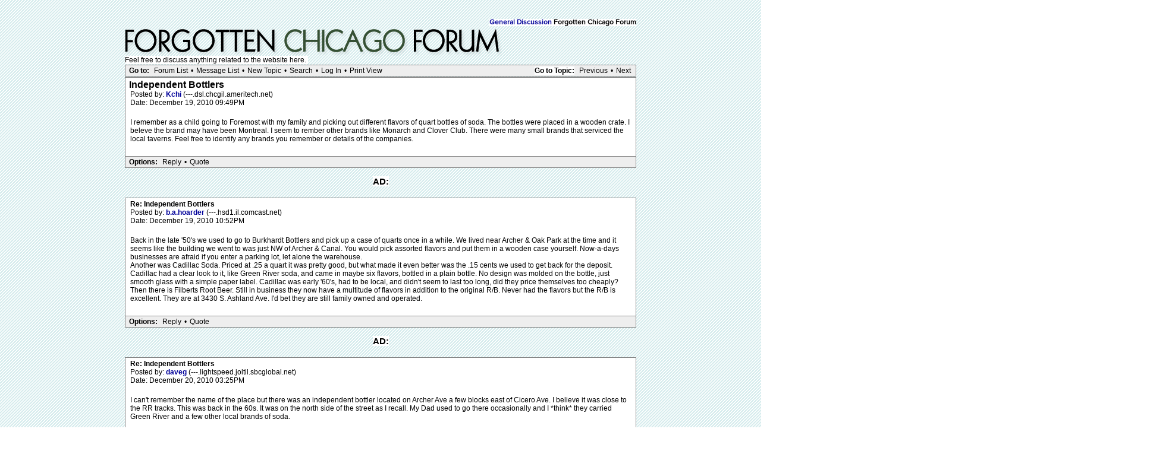

--- FILE ---
content_type: text/html; charset=UTF-8
request_url: http://forgottenchicago.com/forum/read.php?1,4709,9373,quote=1
body_size: 34460
content:
<?xml version="1.0" encoding="UTF-8"?><!DOCTYPE html PUBLIC "-//W3C//DTD XHTML 1.0 Transitional//EN" "DTD/xhtml1-transitional.dtd">
<html lang="EN">
  <head>
  <div id="container">
    
      <link rel="stylesheet" type="text/css" href="http://forgottenchicago.com/forum/css.php?1,css" media="screen" />
      <link rel="stylesheet" type="text/css" href="http://forgottenchicago.com/forum/css.php?1,css_print" media="print" />
    

    
    
        <script type="text/javascript" src="http://forgottenchicago.com/forum/javascript.php?1"></script>
    
    
    
    <title>Independent Bottlers</title>
    <style type="text/css">
#thumbBox {visibility:hidden;}
#thumbLoading {visibility:hidden;}
</style>

<script type="text/javascript">
/***********************************************************
 * This site uses "Image Thumbnail Viewer Script"
 * (c) Dynamic Drive (www.dynamicdrive.com)
 * This notice must stay intact for legal use.
 * Visit http://www.dynamicdrive.com/ for full source code
 ***********************************************************/
thumbnailviewer['defineLoading'] = '<img src="http://forgottenchicago.com/forum/mods/embed_images/viewers/dynadrive/code/loading.gif">&nbsp;&nbsp;Loading image ...';
thumbnailviewer['definefooter'] = '<div class="footerbar">Close X</div>';
thumbnailviewer['enableAnimation'] = true;
thumbnailviewer.createthumbBox();
</script>

    
  </head>
  <body onload="">
    <div align="center">
      <div class="PDDiv">
      
        
        <span class="PhorumTitleText PhorumLargeFont"><br>
          <span class="backgroundcolor"><br /><a href="http://forgottenchicago.com/forum/list.php?1">General Discussion</a>
          Forgotten Chicago Forum</span>
        </span>
        <a href="http://forgottenchicago.com/forum/index.php"><img src="http://www.forgottenchicago.com/forum/templates/classic/images/logo.png" alt="Explore Forgotten Chicago" title="Explore Forgotten Chicago" width="660" height="50" border="0" /></a>
        <br><span class="backgroundcolor">Feel free to discuss anything related to the website here.&nbsp;</span></div>
        
        <script>
if( _ctr.is_user()) _ctr.hide_ads();
</script>


  <div class="PhorumNavBlock" style="text-align: left;">
    <div style="float: right;">
      <span class="PhorumNavHeading"><span class="backgroundcolor">Go to Topic:</span></span>&nbsp;<a class="PhorumNavLink" href="http://forgottenchicago.com/forum/read.php?1,1420147296,newer">Previous</a>&bull;<a class="PhorumNavLink" href="http://forgottenchicago.com/forum/read.php?1,1420147296,older">Next</a>
    </div>
    <span class="PhorumNavHeading PhorumHeadingLeft">Go to:</span>&nbsp;<a class="PhorumNavLink" href="http://forgottenchicago.com/forum/index.php">Forum List</a>&bull;<a class="PhorumNavLink" href="http://forgottenchicago.com/forum/list.php?1">Message List</a>&bull;<a class="PhorumNavLink" href="http://forgottenchicago.com/forum/posting.php?1">New Topic</a>&bull;<a class="PhorumNavLink" href="http://forgottenchicago.com/forum/search.php?1">Search</a>&bull;<a class="PhorumNavLink" href="http://forgottenchicago.com/forum/login.php?1">Log In</a>&bull;<a class="PhorumNavLink" href="http://forgottenchicago.com/forum/read.php?1,4709,printview,page=1" target="_blank">Print View</a>
  </div>
  


  
  <div class="PhorumReadMessageBlock">
    
    <div class="PhorumStdBlock">
      
       
 <div class="PhorumReadBodySubject">Independent Bottlers <span class="PhorumNewFlag"></span></div>
      
      <div class="PhorumReadBodyHead">Posted by:
        <strong>
          <a href="http://forgottenchicago.com/forum/profile.php?1,514">
            Kchi
          </a>
        </strong> (---.dsl.chcgil.ameritech.net)</div>
      <div class="PhorumReadBodyHead">Date: December 19, 2010 09:49PM</div><br />
      <div class="PhorumReadBodyText">I remember as a child going to Foremost with my family and picking out different flavors of quart bottles of soda.  The bottles were placed in a wooden crate.  I beleve the brand may have been Montreal.  I seem to rember other brands like Monarch and Clover Club.  There were many small brands that serviced the local taverns.  Feel free to identify any brands you remember or details of the companies.</div><br />
      
    </div>
    
    
      
      
      <div class="PhorumReadNavBlock" style="text-align: left;">
        <span class="PhorumNavHeading PhorumHeadingLeft">Options:</span>&nbsp;<a class="PhorumNavLink" href="http://forgottenchicago.com/forum/read.php?1,4709,4709#REPLY">Reply</a>&bull;<a class="PhorumNavLink" href="http://forgottenchicago.com/forum/read.php?1,4709,4709,quote=1#REPLY">Quote</a>
     
     </div>
     <br><center>
<div class="adtop"><center><span class="ad1"><span class="backgroundcolor">AD:</span></span><span class="backgroundcolor">
</span><br><br></center>
     

    
  </div>

  
    <a name="msg-4712"></a>
  
  <div class="PhorumReadMessageBlock">
    
    <div class="PhorumStdBlock">
      
      
        <div class="PhorumReadBodyHead"><strong>Re: Independent Bottlers</strong> <span class="PhorumNewFlag"></span></div>
      
      <div class="PhorumReadBodyHead">Posted by:
        <strong>
          <a href="http://forgottenchicago.com/forum/profile.php?1,144">
            b.a.hoarder
          </a>
        </strong> (---.hsd1.il.comcast.net)</div>
      <div class="PhorumReadBodyHead">Date: December 19, 2010 10:52PM</div><br />
      <div class="PhorumReadBodyText">Back in the late '50's we used to go to Burkhardt Bottlers and pick up a case of quarts once in a while. We lived near Archer &amp; Oak Park at the time and it seems like the building we went to was just NW of Archer &amp; Canal. You would pick assorted flavors and put them in a wooden case yourself. Now-a-days businesses are afraid if you enter a parking lot, let alone the warehouse.<br />
Another was Cadillac Soda. Priced at .25 a quart it was pretty good, but what made it even better was the .15 cents we used to get back for the deposit. Cadillac had a clear look to it, like Green River soda, and came in maybe six flavors, bottled in a plain bottle. No design was molded on the bottle, just smooth glass with a simple paper label. Cadillac was early '60's, had to be local, and didn't seem to last too long, did they price themselves too cheaply?<br />
Then there is Filberts Root Beer. Still in business they now have a multitude of flavors in addition to the original R/B. Never had the flavors but the R/B is excellent. They are at 3430 S. Ashland Ave. I'd bet they are still family owned and operated.</div><br />
      
    </div>
    
    
      
      
      <div class="PhorumReadNavBlock" style="text-align: left;">
        <span class="PhorumNavHeading PhorumHeadingLeft">Options:</span>&nbsp;<a class="PhorumNavLink" href="http://forgottenchicago.com/forum/read.php?1,4709,4712#REPLY">Reply</a>&bull;<a class="PhorumNavLink" href="http://forgottenchicago.com/forum/read.php?1,4709,4712,quote=1#REPLY">Quote</a>
     
     </div>
     <br><center>
<div class="adtop"><center><span class="ad1"><span class="backgroundcolor">AD:</span></span><span class="backgroundcolor">
</span><br><br></center>
     

    
  </div>

  
    <a name="msg-4715"></a>
  
  <div class="PhorumReadMessageBlock">
    
    <div class="PhorumStdBlock">
      
      
        <div class="PhorumReadBodyHead"><strong>Re: Independent Bottlers</strong> <span class="PhorumNewFlag"></span></div>
      
      <div class="PhorumReadBodyHead">Posted by:
        <strong>
          <a href="http://forgottenchicago.com/forum/profile.php?1,343">
            daveg
          </a>
        </strong> (---.lightspeed.joltil.sbcglobal.net)</div>
      <div class="PhorumReadBodyHead">Date: December 20, 2010 03:25PM</div><br />
      <div class="PhorumReadBodyText">I can't remember the name of the place but there was an independent bottler located on Archer Ave a few blocks east of Cicero Ave. I believe it was close to the RR tracks.  This was back in the 60s.  It was on the north side of the street as I recall.  My Dad used to go there occasionally and I *think* they carried Green River and a few other local brands of soda.<br />
<br />
I just Google mapped the area and did not see the building.</div><br />
      
    </div>
    
    
      
      
      <div class="PhorumReadNavBlock" style="text-align: left;">
        <span class="PhorumNavHeading PhorumHeadingLeft">Options:</span>&nbsp;<a class="PhorumNavLink" href="http://forgottenchicago.com/forum/read.php?1,4709,4715#REPLY">Reply</a>&bull;<a class="PhorumNavLink" href="http://forgottenchicago.com/forum/read.php?1,4709,4715,quote=1#REPLY">Quote</a>
     
     </div>
     <br><center>
<div class="adtop"><center><span class="ad1"><span class="backgroundcolor">AD:</span></span><span class="backgroundcolor">
</span><br><br></center>
     

    
  </div>

  
    <a name="msg-4717"></a>
  
  <div class="PhorumReadMessageBlock">
    
    <div class="PhorumStdBlock">
      
      
        <div class="PhorumReadBodyHead"><strong>Re: Independent Bottlers</strong> <span class="PhorumNewFlag"></span></div>
      
      <div class="PhorumReadBodyHead">Posted by:
        <strong>
          <a href="http://forgottenchicago.com/forum/profile.php?1,144">
            b.a.hoarder
          </a>
        </strong> (---.hsd1.il.comcast.net)</div>
      <div class="PhorumReadBodyHead">Date: December 20, 2010 08:20PM</div><br />
      <div class="PhorumReadBodyText">Dave, I'm almost positive the name was Clover Club, possibly Clover Club Liquors. I do not know if it was connected to the soda brand in any way. The building would be set back from Archer, on the NW corner at Knox, with parking to the front. Actually it was the first building just across the E-W alley, I remember walking across the alley to get back to my car.</div><br />
      
    </div>
    
    
      
      
      <div class="PhorumReadNavBlock" style="text-align: left;">
        <span class="PhorumNavHeading PhorumHeadingLeft">Options:</span>&nbsp;<a class="PhorumNavLink" href="http://forgottenchicago.com/forum/read.php?1,4709,4717#REPLY">Reply</a>&bull;<a class="PhorumNavLink" href="http://forgottenchicago.com/forum/read.php?1,4709,4717,quote=1#REPLY">Quote</a>
     
     </div>
     <br><center>
<div class="adtop"><center><span class="ad1"><span class="backgroundcolor">AD:</span></span><span class="backgroundcolor">
</span><br><br></center>
     

    
  </div>

  
    <a name="msg-4718"></a>
  
  <div class="PhorumReadMessageBlock">
    
    <div class="PhorumStdBlock">
      
      
        <div class="PhorumReadBodyHead"><strong>Re: Independent Bottlers</strong> <span class="PhorumNewFlag"></span></div>
      
      <div class="PhorumReadBodyHead">Posted by:
        <strong>
          <a href="http://forgottenchicago.com/forum/profile.php?1,343">
            daveg
          </a>
        </strong> (---.lightspeed.joltil.sbcglobal.net)</div>
      <div class="PhorumReadBodyHead">Date: December 21, 2010 10:17AM</div><br />
      <div class="PhorumReadBodyText">That's it - Clover Club.<br />
<br />
Thanks b.a.hoarder<br />
<br />
<br />
<br />
Edited 1 time(s). Last edit at 12/21/2010 10:19AM by daveg.</div><br />
      
    </div>
    
    
      
      
      <div class="PhorumReadNavBlock" style="text-align: left;">
        <span class="PhorumNavHeading PhorumHeadingLeft">Options:</span>&nbsp;<a class="PhorumNavLink" href="http://forgottenchicago.com/forum/read.php?1,4709,4718#REPLY">Reply</a>&bull;<a class="PhorumNavLink" href="http://forgottenchicago.com/forum/read.php?1,4709,4718,quote=1#REPLY">Quote</a>
     
     </div>
     <br><center>
<div class="adtop"><center><span class="ad1"><span class="backgroundcolor">AD:</span></span><span class="backgroundcolor">
</span><br><br></center>
     

    
  </div>

  
    <a name="msg-4726"></a>
  
  <div class="PhorumReadMessageBlock">
    
    <div class="PhorumStdBlock">
      
      
        <div class="PhorumReadBodyHead"><strong>Re: Independent Bottlers</strong> <span class="PhorumNewFlag"></span></div>
      
      <div class="PhorumReadBodyHead">Posted by:
        <strong>
          <a href="http://forgottenchicago.com/forum/profile.php?1,345">
            bowler
          </a>
        </strong> (---.chipublib.org)</div>
      <div class="PhorumReadBodyHead">Date: December 21, 2010 02:04PM</div><br />
      <div class="PhorumReadBodyText">I second that, It was definitely Clover Club.  I believe the building was torn down and turned into one of those self car wash places.</div><br />
      
    </div>
    
    
      
      
      <div class="PhorumReadNavBlock" style="text-align: left;">
        <span class="PhorumNavHeading PhorumHeadingLeft">Options:</span>&nbsp;<a class="PhorumNavLink" href="http://forgottenchicago.com/forum/read.php?1,4709,4726#REPLY">Reply</a>&bull;<a class="PhorumNavLink" href="http://forgottenchicago.com/forum/read.php?1,4709,4726,quote=1#REPLY">Quote</a>
     
     </div>
     <br><center>
<div class="adtop"><center><span class="ad1"><span class="backgroundcolor">AD:</span></span><span class="backgroundcolor">
</span><br><br></center>
     

    
  </div>

  
    <a name="msg-4766"></a>
  
  <div class="PhorumReadMessageBlock">
    
    <div class="PhorumStdBlock">
      
      
        <div class="PhorumReadBodyHead"><strong>Re: Independent Bottlers</strong> <span class="PhorumNewFlag"></span></div>
      
      <div class="PhorumReadBodyHead">Posted by:
        <strong>
          <a href="http://forgottenchicago.com/forum/profile.php?1,343">
            daveg
          </a>
        </strong> (---.lightspeed.joltil.sbcglobal.net)</div>
      <div class="PhorumReadBodyHead">Date: December 30, 2010 12:30PM</div><br />
      <div class="PhorumReadBodyText">Looks like the Clover Club moved north.<br />
<br />
http://www.glassbottlesoda.org/bottlers/cloverclub.shtml</div><br />
      
    </div>
    
    
      
      
      <div class="PhorumReadNavBlock" style="text-align: left;">
        <span class="PhorumNavHeading PhorumHeadingLeft">Options:</span>&nbsp;<a class="PhorumNavLink" href="http://forgottenchicago.com/forum/read.php?1,4709,4766#REPLY">Reply</a>&bull;<a class="PhorumNavLink" href="http://forgottenchicago.com/forum/read.php?1,4709,4766,quote=1#REPLY">Quote</a>
     
     </div>
     <br><center>
<div class="adtop"><center><span class="ad1"><span class="backgroundcolor">AD:</span></span><span class="backgroundcolor">
</span><br><br></center>
     

    
  </div>

  
    <a name="msg-7269"></a>
  
  <div class="PhorumReadMessageBlock">
    
    <div class="PhorumStdBlock">
      
      
        <div class="PhorumReadBodyHead"><strong>Re: Independent Bottlers</strong> <span class="PhorumNewFlag"></span></div>
      
      <div class="PhorumReadBodyHead">Posted by:
        <strong>
          <a href="http://forgottenchicago.com/forum/profile.php?1,941">
            oh4chia
          </a>
        </strong> (---.hsd1.ca.comcast.net)</div>
      <div class="PhorumReadBodyHead">Date: January 05, 2012 05:59AM</div><br />
      <div class="PhorumReadBodyText">happened across Schoenhofen Brewing when visiting in August 2011<br />
Want to post photo but don't see a way to do so</div><br />
      
    </div>
    
    
      
      
      <div class="PhorumReadNavBlock" style="text-align: left;">
        <span class="PhorumNavHeading PhorumHeadingLeft">Options:</span>&nbsp;<a class="PhorumNavLink" href="http://forgottenchicago.com/forum/read.php?1,4709,7269#REPLY">Reply</a>&bull;<a class="PhorumNavLink" href="http://forgottenchicago.com/forum/read.php?1,4709,7269,quote=1#REPLY">Quote</a>
     
     </div>
     <br><center>
<div class="adtop"><center><span class="ad1"><span class="backgroundcolor">AD:</span></span><span class="backgroundcolor">
</span><br><br></center>
     

    
  </div>

  
    <a name="msg-9334"></a>
  
  <div class="PhorumReadMessageBlock">
    
    <div class="PhorumStdBlock">
      
      
        <div class="PhorumReadBodyHead"><strong>Re: Independent Bottlers</strong> <span class="PhorumNewFlag"></span></div>
      
      <div class="PhorumReadBodyHead">Posted by:
        <strong>
          <a href="http://forgottenchicago.com/forum/profile.php?1,1315">
            Jim R.
          </a>
        </strong> (---.dsl.chcgil.sbcglobal.net)</div>
      <div class="PhorumReadBodyHead">Date: December 13, 2012 10:02PM</div><br />
      <div class="PhorumReadBodyText">A.A. Bottling Co.made Hydrox soda for Certified Grocers,it was at 5251 S.Millard. They also made Squirt,Dr.Pepper,&amp; Green River in the 60's.Half the building collapsed around 1966? My Father worked there for over 20 years. It closed in 1983</div><br />
      
    </div>
    
    
      
      
      <div class="PhorumReadNavBlock" style="text-align: left;">
        <span class="PhorumNavHeading PhorumHeadingLeft">Options:</span>&nbsp;<a class="PhorumNavLink" href="http://forgottenchicago.com/forum/read.php?1,4709,9334#REPLY">Reply</a>&bull;<a class="PhorumNavLink" href="http://forgottenchicago.com/forum/read.php?1,4709,9334,quote=1#REPLY">Quote</a>
     
     </div>
     <br><center>
<div class="adtop"><center><span class="ad1"><span class="backgroundcolor">AD:</span></span><span class="backgroundcolor">
</span><br><br></center>
     

    
  </div>

  
    <a name="msg-9373"></a>
  
  <div class="PhorumReadMessageBlock">
    
    <div class="PhorumStdBlock">
      
      
        <div class="PhorumReadBodyHead"><strong>Re: Independent Bottlers</strong> <span class="PhorumNewFlag"></span></div>
      
      <div class="PhorumReadBodyHead">Posted by:
        <strong>
          <a href="http://forgottenchicago.com/forum/profile.php?1,1304">
            ambrosemario
          </a>
        </strong> (---.hsd1.in.comcast.net)</div>
      <div class="PhorumReadBodyHead">Date: December 16, 2012 05:09PM</div><br />
      <div class="PhorumReadBodyText">Don't forget about Old Dutch. Not sure where they were located, but I know it was on the south side.</div><br />
      
    </div>
    
    
      
      
      <div class="PhorumReadNavBlock" style="text-align: left;">
        <span class="PhorumNavHeading PhorumHeadingLeft">Options:</span>&nbsp;<a class="PhorumNavLink" href="http://forgottenchicago.com/forum/read.php?1,4709,9373#REPLY">Reply</a>&bull;<a class="PhorumNavLink" href="http://forgottenchicago.com/forum/read.php?1,4709,9373,quote=1#REPLY">Quote</a>
     
     </div>
     <br><center>
<div class="adtop"><center><span class="ad1"><span class="backgroundcolor">AD:</span></span><span class="backgroundcolor">
</span><br><br></center>
     

    
  </div>

  
    <a name="msg-10519"></a>
  
  <div class="PhorumReadMessageBlock">
    
    <div class="PhorumStdBlock">
      
      
        <div class="PhorumReadBodyHead"><strong>Re: Independent Bottlers</strong> <span class="PhorumNewFlag"></span></div>
      
      <div class="PhorumReadBodyHead">Posted by:
        <strong>
          <a href="http://forgottenchicago.com/forum/profile.php?1,1467">
            murphman
          </a>
        </strong> (---.evdo.leapwireless.net)</div>
      <div class="PhorumReadBodyHead">Date: March 17, 2013 03:24PM</div><br />
      <div class="PhorumReadBodyText">Does anyone remember the name of a ginger ale with a picture of a penny on the label? It was sold in quart bottles. I want to say it was called Old Abe or something close to that. Was discussing this with someone who thinks Im nuts, but I remember this clearly except the name. Pretty sure it was made by a local bottler.</div><br />
      
    </div>
    
    
      
      
      <div class="PhorumReadNavBlock" style="text-align: left;">
        <span class="PhorumNavHeading PhorumHeadingLeft">Options:</span>&nbsp;<a class="PhorumNavLink" href="http://forgottenchicago.com/forum/read.php?1,4709,10519#REPLY">Reply</a>&bull;<a class="PhorumNavLink" href="http://forgottenchicago.com/forum/read.php?1,4709,10519,quote=1#REPLY">Quote</a>
     
     </div>
     <br><center>
<div class="adtop"><center><span class="ad1"><span class="backgroundcolor">AD:</span></span><span class="backgroundcolor">
</span><br><br></center>
     

    
  </div>

  
    <a name="msg-10521"></a>
  
  <div class="PhorumReadMessageBlock">
    
    <div class="PhorumStdBlock">
      
      
        <div class="PhorumReadBodyHead"><strong>Re: Independent Bottlers</strong> <span class="PhorumNewFlag"></span></div>
      
      <div class="PhorumReadBodyHead">Posted by:
        <strong>
          <a href="http://forgottenchicago.com/forum/profile.php?1,772">
            Mornac
          </a>
        </strong> (---.dsl.chcgil.ameritech.net)</div>
      <div class="PhorumReadBodyHead">Date: March 17, 2013 03:49PM</div><br />
      <div class="PhorumReadBodyText">You're not nuts murphman, I remember Old Abe well. We lived next door to Egan's Tavern on the corner of Peterson and Paulina. My dad used to run next door to get quarts of Old Abe for special occasions (we didn't get pop on a regular basis in our home). On our regular bottle-hunting rounds, finding an Old Abe bottle meant a 5 cent deposit return rather than the two cents that regular sized bottles garnered. (Quart sized beer bottles paid a nickle also). Don't know if it was a local bottler, but they seem to have disappeared altogether by the end of the 1960's - and yes, there was a picture of a penny on the label.</div><br />
      
    </div>
    
    
      
      
      <div class="PhorumReadNavBlock" style="text-align: left;">
        <span class="PhorumNavHeading PhorumHeadingLeft">Options:</span>&nbsp;<a class="PhorumNavLink" href="http://forgottenchicago.com/forum/read.php?1,4709,10521#REPLY">Reply</a>&bull;<a class="PhorumNavLink" href="http://forgottenchicago.com/forum/read.php?1,4709,10521,quote=1#REPLY">Quote</a>
     
     </div>
     <br><center>
<div class="adtop"><center><span class="ad1"><span class="backgroundcolor">AD:</span></span><span class="backgroundcolor">
</span><br><br></center>
     

    
  </div>

  
    <a name="msg-10522"></a>
  
  <div class="PhorumReadMessageBlock">
    
    <div class="PhorumStdBlock">
      
      
        <div class="PhorumReadBodyHead"><strong>Re: Independent Bottlers</strong> <span class="PhorumNewFlag"></span></div>
      
      <div class="PhorumReadBodyHead">Posted by:
        <strong>
          <a href="http://forgottenchicago.com/forum/profile.php?1,254">
            Berwyn Frank
          </a>
        </strong> (---.lightspeed.cicril.sbcglobal.net)</div>
      <div class="PhorumReadBodyHead">Date: March 18, 2013 01:42AM</div><br />
      <div class="PhorumReadBodyText">There was an independent Bohemian bottler in Pilsen named Alois Vana.  He was located at 1938-37 S. Carpenter for decades, the building no longer stands.  I believe his son moved to Berwyn because there's a park rec center down the block from me with a plaque by the front door dedicated in 1994 with the name of Alois Vana on it.<br />
<br />
View of where the building was: http://maps.google.com/maps?q=1835+s+carpenter&amp;hl=en&amp;ll=41.856904,-87.653174&amp;spn=0.000016,0.016469&amp;sll=41.856871,-87.656395&amp;sspn=0.007671,0.016469&amp;hnear=1835+S+Carpenter+St,+Chicago,+Cook,+Illinois+60608&amp;t=m&amp;z=17&amp;layer=c&amp;cbll=41.857025,-87.653178&amp;panoid=YYmFJQQEOpZg7TOdd3qgOg&amp;cbp=12,125.71,,0,5.98<br />
<br />
Here are some ads and memorabilia from my collection:<br />
<br />
The first one is from the 1915 Chicago Bohemian directory: <br />
<br /><div id="div_beebd991a2bfca8d5cf97ee4087b602f"
     class="mod_embed_images"
     >

  

    
      
    

    <div id="imagediv_beebd991a2bfca8d5cf97ee4087b602f" class="mod_embed_images_image"
         >

    
      

      

      

      

      

      

      <noscript>
      <div>
    

    <a href="http://i.imgur.com/aix52.jpg">
        <img src="http://forgottenchicago.com/forum/addon.php?1,module=embed_images,url=http%3A%2F%2Fi.imgur.com%2Faix52.jpg"
             
             
             id="image_beebd991a2bfca8d5cf97ee4087b602f"
             alt="aix52.jpg"
             title="aix52.jpg"/>
    </a>

    
      </div>
      </noscript>
    

    </div>

    <div class="mod_embed_images_info " id="info_beebd991a2bfca8d5cf97ee4087b602f"
      >
      <a id="link_beebd991a2bfca8d5cf97ee4087b602f" href="http://i.imgur.com/aix52.jpg">aix52.jpg</a>
    </div>

  

 </div>


<script type="text/javascript">
mod_embed_images_loadimage('beebd991a2bfca8d5cf97ee4087b602f', 'http://forgottenchicago.com/forum/addon.php?1,module=embed_images,url=http%3A%2F%2Fi.imgur.com%2Faix52.jpg', 'http://i.imgur.com/aix52.jpg', 'http://forgottenchicago.com/forum/addon.php?1,module=embed_images,check_scaling=1,url=http%3A%2F%2Fi.imgur.com%2Faix52.jpg', '', 10522, 800, 600, 'Loading image ...', false);
</script>
<br />
<br />
The second one is from the 1933 Chicago World's Fair Czechoslovak book:<br />
<br /><div id="div_10bd62716c1dd728f8b317afdc193349"
     class="mod_embed_images"
     >

  

    
      
    

    <div id="imagediv_10bd62716c1dd728f8b317afdc193349" class="mod_embed_images_image"
         >

    
      

      

      

      

      

      

      <noscript>
      <div>
    

    <a href="http://i.imgur.com/Kxtja46.jpg">
        <img src="http://forgottenchicago.com/forum/addon.php?1,module=embed_images,url=http%3A%2F%2Fi.imgur.com%2FKxtja46.jpg"
             
             
             id="image_10bd62716c1dd728f8b317afdc193349"
             alt="Kxtja46.jpg"
             title="Kxtja46.jpg"/>
    </a>

    
      </div>
      </noscript>
    

    </div>

    <div class="mod_embed_images_info " id="info_10bd62716c1dd728f8b317afdc193349"
      >
      <a id="link_10bd62716c1dd728f8b317afdc193349" href="http://i.imgur.com/Kxtja46.jpg">Kxtja46.jpg</a>
    </div>

  

 </div>


<script type="text/javascript">
mod_embed_images_loadimage('10bd62716c1dd728f8b317afdc193349', 'http://forgottenchicago.com/forum/addon.php?1,module=embed_images,url=http%3A%2F%2Fi.imgur.com%2FKxtja46.jpg', 'http://i.imgur.com/Kxtja46.jpg', 'http://forgottenchicago.com/forum/addon.php?1,module=embed_images,check_scaling=1,url=http%3A%2F%2Fi.imgur.com%2FKxtja46.jpg', '', 10522, 800, 600, 'Loading image ...', false);
</script>
<br />
<br />
Celluloid Brush: <div id="div_f786ed91be001787e79843fd20e219b8"
     class="mod_embed_images"
     >

  

    
      
    

    <div id="imagediv_f786ed91be001787e79843fd20e219b8" class="mod_embed_images_image"
         >

    
      

      

      

      

      

      

      <noscript>
      <div>
    

    <a href="http://i.imgur.com/xiGyc.jpg">
        <img src="http://forgottenchicago.com/forum/addon.php?1,module=embed_images,url=http%3A%2F%2Fi.imgur.com%2FxiGyc.jpg"
             
             
             id="image_f786ed91be001787e79843fd20e219b8"
             alt="xiGyc.jpg"
             title="xiGyc.jpg"/>
    </a>

    
      </div>
      </noscript>
    

    </div>

    <div class="mod_embed_images_info " id="info_f786ed91be001787e79843fd20e219b8"
      >
      <a id="link_f786ed91be001787e79843fd20e219b8" href="http://i.imgur.com/xiGyc.jpg">xiGyc.jpg</a>
    </div>

  

 </div>


<script type="text/javascript">
mod_embed_images_loadimage('f786ed91be001787e79843fd20e219b8', 'http://forgottenchicago.com/forum/addon.php?1,module=embed_images,url=http%3A%2F%2Fi.imgur.com%2FxiGyc.jpg', 'http://i.imgur.com/xiGyc.jpg', 'http://forgottenchicago.com/forum/addon.php?1,module=embed_images,check_scaling=1,url=http%3A%2F%2Fi.imgur.com%2FxiGyc.jpg', '', 10522, 800, 600, 'Loading image ...', false);
</script>
<br />
<br />
<br />
<br />
Edited 1 time(s). Last edit at 03/18/2013 01:43AM by Berwyn Frank.<br/></div><br />
      
    </div>
    
    
      
      
      <div class="PhorumReadNavBlock" style="text-align: left;">
        <span class="PhorumNavHeading PhorumHeadingLeft">Options:</span>&nbsp;<a class="PhorumNavLink" href="http://forgottenchicago.com/forum/read.php?1,4709,10522#REPLY">Reply</a>&bull;<a class="PhorumNavLink" href="http://forgottenchicago.com/forum/read.php?1,4709,10522,quote=1#REPLY">Quote</a>
     
     </div>
     <br><center>
<div class="adtop"><center><span class="ad1"><span class="backgroundcolor">AD:</span></span><span class="backgroundcolor">
</span><br><br></center>
     

    
  </div>

  
    <a name="msg-10546"></a>
  
  <div class="PhorumReadMessageBlock">
    
    <div class="PhorumStdBlock">
      
      
        <div class="PhorumReadBodyHead"><strong>Re: Independent Bottlers</strong> <span class="PhorumNewFlag"></span></div>
      
      <div class="PhorumReadBodyHead">Posted by:
        <strong>
          <a href="http://forgottenchicago.com/forum/profile.php?1,1467">
            murphman
          </a>
        </strong> (---.evdo.leapwireless.net)</div>
      <div class="PhorumReadBodyHead">Date: March 20, 2013 03:42AM</div><br />
      <div class="PhorumReadBodyText">Thanks Mornac. You're sure less expensive than a therapist. But I recall Old Abe into the early seventies. Maybe 73 or so. Still would like to know the company that produced it. Lassers?</div><br />
      
    </div>
    
    
      
      
      <div class="PhorumReadNavBlock" style="text-align: left;">
        <span class="PhorumNavHeading PhorumHeadingLeft">Options:</span>&nbsp;<a class="PhorumNavLink" href="http://forgottenchicago.com/forum/read.php?1,4709,10546#REPLY">Reply</a>&bull;<a class="PhorumNavLink" href="http://forgottenchicago.com/forum/read.php?1,4709,10546,quote=1#REPLY">Quote</a>
     
     </div>
     <br><center>
<div class="adtop"><center><span class="ad1"><span class="backgroundcolor">AD:</span></span><span class="backgroundcolor">
</span><br><br></center>
     

    
  </div>

  
    <a name="msg-10775"></a>
  
  <div class="PhorumReadMessageBlock">
    
    <div class="PhorumStdBlock">
      
      
        <div class="PhorumReadBodyHead"><strong>Re: Independent Bottlers</strong> <span class="PhorumNewFlag"></span></div>
      
      <div class="PhorumReadBodyHead">Posted by:
        <strong>
          <a href="http://forgottenchicago.com/forum/profile.php?1,998">
            rjmachon
          </a>
        </strong> (---.hsd1.il.comcast.net)</div>
      <div class="PhorumReadBodyHead">Date: April 08, 2013 02:47PM</div><br />
      <div class="PhorumReadBodyText">Old Abe Root Beer by Lincoln Bottling Company from Chicago, IL.  <br />
<br />
Is this it? <br />
<br />
http://www.root-beer.org/modules.php?name=Brands&amp;rbop=Brand&amp;bid=1963</div><br />
      
    </div>
    
    
      
      
      <div class="PhorumReadNavBlock" style="text-align: left;">
        <span class="PhorumNavHeading PhorumHeadingLeft">Options:</span>&nbsp;<a class="PhorumNavLink" href="http://forgottenchicago.com/forum/read.php?1,4709,10775#REPLY">Reply</a>&bull;<a class="PhorumNavLink" href="http://forgottenchicago.com/forum/read.php?1,4709,10775,quote=1#REPLY">Quote</a>
     
     </div>
     <br><center>
<div class="adtop"><center><span class="ad1"><span class="backgroundcolor">AD:</span></span><span class="backgroundcolor">
</span><br><br></center>
     

    
  </div>

  
    <a name="msg-14476"></a>
  
  <div class="PhorumReadMessageBlock">
    
    <div class="PhorumStdBlock">
      
      
        <div class="PhorumReadBodyHead"><strong>Re: Independent Bottlers</strong> <span class="PhorumNewFlag"></span></div>
      
      <div class="PhorumReadBodyHead">Posted by:
        <strong>
          <a href="http://forgottenchicago.com/forum/profile.php?1,4355">
            Cragin Spring
          </a>
        </strong> (---.dhcp.ftbg.wi.charter.com)</div>
      <div class="PhorumReadBodyHead">Date: January 01, 2015 06:21PM</div><br />
      <div class="PhorumReadBodyText">Old Dutch was bottled by Triangle Bottling Company at 3830 S. Michigan Ave. Mason's Root beer was another Chicago based soda. Green Mill Beverage Co.1307 South Pulaski. Polonia Soda Bottlers, 1912 W. Hubbard, Chicago, Illinois.</div><br />
      
    </div>
    
    
      
      
      <div class="PhorumReadNavBlock" style="text-align: left;">
        <span class="PhorumNavHeading PhorumHeadingLeft">Options:</span>&nbsp;<a class="PhorumNavLink" href="http://forgottenchicago.com/forum/read.php?1,4709,14476#REPLY">Reply</a>&bull;<a class="PhorumNavLink" href="http://forgottenchicago.com/forum/read.php?1,4709,14476,quote=1#REPLY">Quote</a>
     
     </div>
     <br><center>
<div class="adtop"><center><span class="ad1"><span class="backgroundcolor">AD:</span></span><span class="backgroundcolor">
</span><br><br></center>
     

    
  </div>


  
  <br /><br />
  


        <div class="PhorumFooterPlug" align="center">
			
        </div>
      </div>
    </div>
 <script src="http://www.google-analytics.com/urchin.js" type="text/javascript">
</script>
<script type="text/javascript">
_uacct = "UA-1022952-1";
urchinTracker();
</script> </body>
<center><p><table class="footlinx" cellspacing="15px">
<center>
<a href="/">Home</a> | <a href="/columns/">Columns</a> | <a href="/articles/">Articles</a> | <a href="/features/">Features</a> | <a href="/resources/research-links/research-links/">Links</a> | <a href="/forum/" target="parent2">Forum</a> | <a href="/about/mission-statement/">Mission Statement</a> | <a href="/about/staff/staff/">Staff</a> | <a href="/about/media-and-press/media-press/">Media & Press</a> | <a href="/resources/maps/">Maps</a> | <a href="/about/faq/faq/">FAQ</a> | <a href="/about/contact/contact-forgotten-chicago/">Contact</a><br/><p/>


<a href="http://www.twitter.com/forgottenchi"><img width="20px" src="/wp-content/themes/fctheme/images/tw.png"></a>
<a href="http://www.flickr.com/groups/forgottenchicago/pool/with/2401660025/"><img width="20px" src="/wp-content/themes/fctheme/images/fl.png"></a>
<a href="http://www.facebook.com/group.php?gid=17220794519"><img width="20px" src="/wp-content/themes/fctheme/images/fb.png"></a>
</center>
<br/>
</center></p>
<script src="http://ajax.googleapis.com/ajax/libs/jquery/1.6.1/jquery.min.js" type="text/javascript"></script>
<script src="//static.getclicky.com/js" type="text/javascript"></script>
<script type="text/javascript">try{ clicky.init(96515); }catch(e){}</script>
<noscript><p><img alt="Clicky" width="1" height="1" src="//in.getclicky.com/96515ns.gif" /></p></noscript>




</div>


</html>
